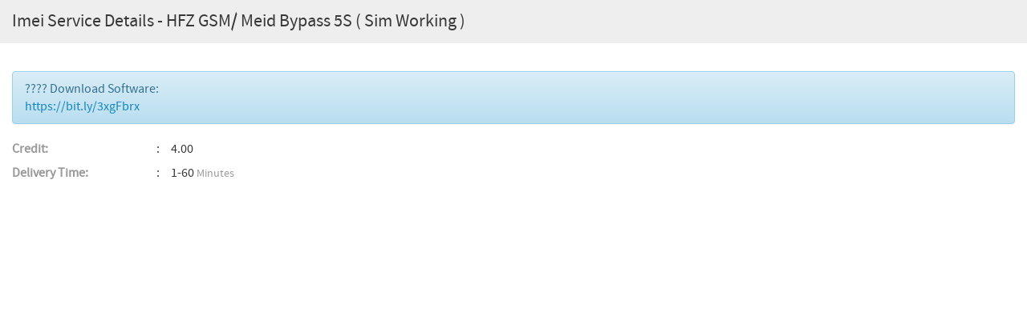

--- FILE ---
content_type: text/html; charset=UTF-8
request_url: http://liderprogrammer.uno/view-service-info/imei/1257
body_size: 4744
content:
<!DOCTYPE html>
<html>
    <head>
		<title>HFZ GSM/ Meid Bypass 5S ( Sim Working )</title>
		<meta name="keywords" content="" />
		<meta name="description" content="" />
		<meta name="version" content="2.95">

        <!-- Favicons
		================================================== -->
		<link rel="shortcut icon" href="http://liderprogrammer.uno/default/images/header/favicon/favicon.ico">

        <!-- CSS
		================================================== -->
        <link rel="stylesheet" href="http://liderprogrammer.uno/default/css/jQuery_plugins/ui-lightness/jquery-ui-1.10.3.custom.css">
        <link rel="stylesheet" href="http://liderprogrammer.uno/default/css/jQuery_plugins/jquery.fancyBox-v2.1.5-0/jquery.fancybox.css">

	    <!-- Bootstrap core CSS -->
        <link rel="stylesheet" href="http://liderprogrammer.uno/default/css/bootstrap_3/bootstrap.min.css">        <!-- // Version 3.1.1  -->
        <link rel="stylesheet" href="http://liderprogrammer.uno/default/css/bootstrap_3/bootstrap-theme.min.css">
        <link href="http://liderprogrammer.uno/default/css/admin/global/plugins/font-awesome/css/font-awesome.min.css" rel="stylesheet"/>     <!-- // Version 4.0.3  -->
        <link rel="stylesheet" href="http://liderprogrammer.uno/default/css/bootstrap_3/chosen.css">

        <link rel="stylesheet" href="http://liderprogrammer.uno/default/css/core/embed_fonts.css">
        <link rel="stylesheet" href="http://liderprogrammer.uno/default/css/core/base.css">
        <link rel="stylesheet" href="http://liderprogrammer.uno/default/css/core/form.css">
        <link rel="stylesheet" href="http://liderprogrammer.uno/default/css/core/mobile.css">

        <!-- HTML5 shiv and Respond.js IE8 support of HTML5 elements and media queries // HTML5 Shiv Version - 3.7.0 // Respond.js Version - 1.4.2   -->
        <!--[if lt IE 9]>
          <script src="http://liderprogrammer.uno/js/bootstrap_3/html5shiv.js"></script>
          <script src="http://liderprogrammer.uno/js/bootstrap_3/respond.min.js"></script>
          <link rel="stylesheet" href="http://liderprogrammer.uno/css/core/ie.css">
        <![endif]-->

        <!-- JS
		================================================== -->
    	<script src="http://liderprogrammer.uno/js/jquery-1.11.0.min.js"></script>
        <script src="http://liderprogrammer.uno/js/jquery-ui-1.10.3.custom.min.js"></script>
        <script src="http://liderprogrammer.uno/js/jquery.validate.min.js"></script>

        <!-- Bootstrap core JavaScript
        ================================================== -->
        <script src="http://liderprogrammer.uno/js/bootstrap/bootstrap.min.js"></script>
        <script src="http://liderprogrammer.uno/default/css/admin/global/plugins/bootstrap/js/bootstrap-upload.js"></script>
        <script src="http://liderprogrammer.uno/js/chosen.jquery.js"></script>

        <script src="http://liderprogrammer.uno/js/jquery.fancybox.pack.js"></script>
        <script src="http://liderprogrammer.uno/js/functions.js"></script>

        
                <script>
			var invalid_price = 'js.invalid_price';
			var currency_code = 'INR';
		</script>
    </head>
    <body class=" popup-container ">
        <section>	<div class="paymt-popup">
        <!-- BEGIN PAGE TITLE -->
		<div class="popup-title">
            <h1>
            	 Imei  Service Details
                 - HFZ GSM/ Meid Bypass 5S ( Sim Working )             </h1>
        </div>
		<!-- END PAGE TITLE -->

		<!-- BEGIN ORDER DETAILS -->
		<div class="popup-form">
			            	<div>
                                            <div class="alert alert-info mt20"> <p><span>???? Download Software:</span><br class="o-new-line" /><a class="o-link o-link-uri" href="https://bit.ly/3xgFbrx" rel="noopener noreferrer" target="_blank">https://bit.ly/3xgFbrx</a></p> </div>
                                                                                <dl class="dl-horizontal mb40">
                                                						<dt><strong>Credit:</strong></dt>
						<dd><span>4.00</span></dd>
                                                                                                    <dt><strong>Delivery Time:</strong></dt>
                            <dd>
                                <span>
                                                                    1-60 <small class="text-muted">Minutes</small> 
                                  
                                </span>
                            </dd>
                        					</dl>
                </div>
            		</div>
	</div>
</section>
    </body>
</html>

--- FILE ---
content_type: text/css
request_url: http://liderprogrammer.uno/default/css/core/embed_fonts.css
body_size: 3610
content:

@font-face {
    font-family: 'Open Sans';
    src: url('../fonts/opensans-regular-webfont.eot');
    src: url('../fonts/opensans-regular-webfont.eot?#iefix') format('embedded-opentype'),
         url('../fonts/opensans-regular-webfont.woff') format('woff'),
         url('../fonts/opensans-regular-webfont.ttf') format('truetype'),
         url('../fonts/opensans-regular-webfont.svg#open_sansregular') format('svg');
    font-weight: normal;
    font-style: normal;
}

@font-face {
    font-family: 'museo_slab300';
    src: url('../fonts/museo_slab_300-webfont.eot');
    src: url('../fonts/museo_slab_300-webfont.eot?#iefix') format('embedded-opentype'),
         url('../fonts/museo_slab_300-webfont.woff') format('woff'),
         url('../fonts/museo_slab_300-webfont.ttf') format('truetype'),
         url('../fonts/museo_slab_300-webfont.svg#museo_slab300') format('svg');
    font-weight: normal;
    font-style: normal;

}

@font-face {
    font-family: 'museo_slab_500regular';
    src: url('../fonts/museo_slab_500-webfont.eot');
    src: url('../fonts/museo_slab_500-webfont.eot?#iefix') format('embedded-opentype'),
         url('../fonts/museo_slab_500-webfont.woff') format('woff'),
         url('../fonts/museo_slab_500-webfont.ttf') format('truetype'),
         url('../fonts/museo_slab_500-webfont.svg#museo_slab_500regular') format('svg');
    font-weight: normal;
    font-style: normal;
}

@font-face {
    font-family: 'source_sans_proregular';
    src: url('../fonts/sourcesanspro-regular-webfont.eot');
    src: url('../fonts/sourcesanspro-regular-webfont.eot?#iefix') format('embedded-opentype'),
         url('../fonts/sourcesanspro-regular-webfont.woff') format('woff'),
         url('../fonts/sourcesanspro-regular-webfont.ttf') format('truetype'),
         url('../fonts/sourcesanspro-regular-webfont.svg#source_sans_proregular') format('svg');
    font-weight: normal;
    font-style: normal;
}

@font-face {
    font-family: 'source_sans_prolight';
    src: url('../fonts/sourcesanspro-light-webfont.eot');
    src: url('../fonts/sourcesanspro-light-webfont.eot?#iefix') format('embedded-opentype'),
         url('../fonts/sourcesanspro-light-webfont.woff') format('woff'),
         url('../fonts/sourcesanspro-light-webfont.ttf') format('truetype'),
         url('../fonts/sourcesanspro-light-webfont.svg#source_sans_prolight') format('svg');
    font-weight: normal;
    font-style: normal;
}

@font-face {
    font-family: 'source_sans_prosemibold';
    src: url('../fonts/sourcesanspro-semibold-webfont.eot');
    src: url('../fonts/sourcesanspro-semibold-webfont.eot?#iefix') format('embedded-opentype'),
         url('../fonts/sourcesanspro-semibold-webfont.woff') format('woff'),
         url('../fonts/sourcesanspro-semibold-webfont.ttf') format('truetype'),
         url('../fonts/sourcesanspro-semibold-webfont.svg#source_sans_prosemibold') format('svg');
    font-weight: normal;
    font-style: normal;
}

@font-face {
    font-family: 'WebRupee';
    src: url('../fonts/webrupee.v2.0.eot');
    src: url('../fonts/webrupee.v2.0.eot?#iefix') format('embedded-opentype'),
         url('../fonts/webrupee.v2.0.woff') format('woff'),
         url('../fonts/webrupee.v2.0.ttf') format('truetype'),
         url('../fonts/webrupee.v2.0.svg#WebRupee') format('svg');
    font-weight: normal;
    font-style: normal;
}

.clsWebRupe {
	font-family:'WebRupee' !important;
	font-style:inherit;
	font-weight:inherit;
	font-size:inherit;
	color:inherit;
	display:inline;
	background:none;
}

--- FILE ---
content_type: text/css
request_url: http://liderprogrammer.uno/default/css/core/base.css
body_size: 33828
content:
/**
*
* @copyright 	Copyright (c) 2014 {@link http://www.gsmhub.me}
* @license 		http://www.gsmhub.me
* @since 		2013-10-09
*/

/** -- Table of Contents:
===================================================
 1.0 - Reset
 2.0 - Header
 3.0 - Index
 4.0 - Myaccount Menu
 	4.1 - Tickets
 5.0 - Profile Page
 6.0 - List & Home Pages
 7.0 - Reseller Block
 8.0 - Popup Page
 9.0 - Footer
 10.0 - Error Page
 11.0 - New code
 12.0 - Live Chat
    12.1 - Chat History
 13.0 - Draggable Menu Manager
===================================================*/

/*-- 1.0 - Reset
===================================================*/
body, html {
    height:100%;
}

body {
  font-family:'source_sans_proregular', Arial, Helvetica, sans-serif;
  font-size:16px;
  color:#383838;
}
.container{
   width: 100%;
  max-width:100%;

}
.article-container {
    height:auto;
    margin:0 auto;
    min-height:100%;	
    position:relative;
}

section.container,
section.container-fluid {
	padding-bottom:250px;
}

section.container-fluid {
	padding-left:0;
	padding-right:0;
}

a, a:focus {
  color:#1386bf;
  outline:none;
  cursor:pointer;
  text-decoration:none; 
}

a:hover {
  text-decoration:none;
  color:#000; 
}

img {
	max-width:100%;
}

 .carousel-inner>.item>img, .carousel-inner>.item>a>img {
	width:100%;
}


.sort-cusrsor {
	cursor:pointer;
}

.sort-cusrsor a {
	color:#000;
}

.form-bg {
	background:#f7f7f7;
	margin-top:15px;
	padding:20px;
}

.fa-unsorted:before, 
.fa-sort:before {
	display:inline-block;
	margin-top:5px;
}

.chosen-container,
.form-control,
.btn {
	font-size:16px;
}

.chosen-container {
	margin-left:10px;
}

[class*=label-],
[class^=label-] {
	border-radius:0;
	padding:3px 5px;
}

.custom-label {
	background:#9aa09d;
	font:normal 16px 'source_sans_proregular', Arial, Helvetica, sans-serif;
	padding:5px 10px;
	display:inline-block;
}

.custom-label i {
	padding-right:3px;
}

.upload-img {
	border:1px solid #ddd;
	padding:2px;
	margin:5px 0;
	display:inline-block;
}

.upload-img img {
	max-height:70px;
	max-width:210px;
}

input[type="file"] {
	font-size:13px;
}

/*-- 2.0 - Header
===================================================*/
header.navbar {
	border-radius:0;
	padding:0 0 10px 0;
	margin:0;
	background-color:#fff;
	border-bottom:1px solid #d4e1fa;
	-webkit-box-shadow: 0 8px 6px -9px #9fafce;
       -moz-box-shadow: 0 8px 6px -9px #9fafce;
            box-shadow: 0 8px 6px -9px #9fafce;
}

h1.navbar-brand {
	padding:0 10px;
	margin:0;
	height:auto;
}

h1.navbar-brand a {
	font-size:28px;
	display:block;
}

ul.navbar-nav {
	margin:25px 0 0;
}

ul.navbar-nav > li {
	margin:0 0 10px 10px;
}

.navbar-nav > li > a {
	padding:7px 15px;
	border-radius:3px;
	text-align:center;
	color:#fff;
}

.navbar-nav > li > a.btn-primary {
	background:#495c74;
	outline:none;
}

.navbar-nav > li > a.btn-primary:focus {
	outline:0;
}

.navbar-nav > li > a.btn-default {
	color:#333;
}

.navbar-nav > li.nav-addfund > a,
.navbar-nav > li.nav-addfund > a:hover,
.navbar-nav > li.nav-addfund > a:focus {
	background-color:#f9f9f9;
	border:1px solid #ececec;
	border-radius:16px;
	color:#1386bf;
}

.navbar-nav > li.nav-addfund > a:hover {
	color:#000;
}

.navbar-nav > li > a:hover,
.navbar-nav > li > a:focus {
	background:#38639e;
	border-color:#38639e;
	color:#fff;
}

.navbar-nav li.credit-cartmenu span {
	background:#f9f9f9;
	width:100%;
	color:#595f65;
	border:solid 1px #ececec;
	border-radius:16px;
	float:left;
	padding:8px 39px 6px 13px;
	line-height:1.2;
	text-align:center;
}

.navbar-nav li.credit-cartmenu a {
	position:absolute;
	top:0px;
	right:0;
	background:#3e919c;
	color:#fff;
	padding:7px 9px !important;
	border-radius:16px;
	font-size:15px;
}

.navbar-nav li.credit-cartmenu a:hover {
	background:#4eB6c4;
}
.navbar-nav li.credit-od-cartmenu span {
	background:#f9f9f9;
	width:100%;
	color:#595f65;
	border:solid 1px #ececec;
	border-radius:16px;
	float:left;
	padding:8px 39px 6px 13px;
	line-height:1.2;
	text-align:center;
}

.navbar-nav li.credit-od-cartmenu a {
	position:absolute;
	top:0px;
	right:0;
	background:#cc0000;
	color:#fff;
	padding:7px 9px !important;
	border-radius:16px;
	font-size:15px;
}

.navbar-nav li.credit-od-cartmenu a:hover {
	background:#cc0000;
}

.breadcrumb {
	margin-top:20px;
}

.admin-controlbar {
	 background-color:#3b5b86;
	 box-shadow:0 0 4px #1f3450;
	 position:fixed;
	 width:100%;
	 padding:7px;
	 color:#fff;
	 z-index:99;
}

.admin-controlbar ul {
	margin-bottom:0;
}

.admin-controlbar ul li {
	margin:0 7px;
	font-size:13px;
}

.admin-controlbar ul li a {
	color:#fff;
}

.admin-controlbar ul li a:hover {
	text-decoration:underline;
}

.admin-controlbar + .container {
	margin-top:35px;
}

header.navbar .container {
	padding-top:10px;
}

/*-- 3.0 - Index
===================================================*/
.index-banner * {
	color:#fff;
}

.index-banner {
	background:#0f3069 url(../../images/general/index_banner.jpg) no-repeat center center;
	max-width:100%;
	min-height:675px;
}

.index-banner h1 {
	font:normal 36px 'museo_slab300', Arial, Helvetica, sans-serif;
	text-shadow: 0 1px 2px rgba(0, 0, 0, .5);
	margin:40px 0 45px;
	text-align:center;
	word-wrap:break-word;
}

.index-banner h2,
.index-banner1  h2 {
	font-size:32px;
	margin-top:0;
}

.index-banner p {
	font:normal 20px/30px 'source_sans_prolight';
	max-width:90%;
}

.index-banner li,
.index-banner1 li {
	margin-bottom:40px;
}

h1.imei-services {
	background:#de513f;
	font-size:36px;
	padding:20px 0;
	color:#fff;
	margin:0;
}

.index-banner img {
	margin-left:53px;
}

.index-banner1 {
	background:#fff;
	text-align:center;
	padding:50px 0 0;
}

.index-banner1 p {
	max-width:78%;
	margin:0 auto;
	font-size:18px;
}

.index-banner2 {
	background:#cbd3de url(../../images/general/how_work.jpg) no-repeat center center;
	position:relative;
	margin-bottom:70px;
	min-height:516px;
}

.how-does-work * {
	color:#fff;
}

.how-does-work {
	background-color:#1b2c48;
	position:absolute;
	min-height:100%;
	right:0;
	left:32%;
}

.how-does-work > div {
	max-width:775px;
	padding:85px 50px 0 60px;
}

.level-block {
	background:url(../../images/general/level-arrow.png) no-repeat left 8px;
	padding-left:35px;
}

.level-block h3 {
	font-size:30px;
	font-weight:bold;
	margin:0 0 20px;
	color:#de513e;
}

.level-block p:nth-child(2n) {
	margin-bottom:25px;
}
	
.panel-code {
	max-width:770px;
}

.panel-code h2,
.how-does-work h2 {
	font:normal 28px 'museo_slab300', Arial, Helvetica, sans-serif;
}

.how-does-work h2 {
	font-size:42px;
	margin:0 0 40px;
	color:#8ed2e5;
}

.panel-code h2.red {
	color:#de513e;
}

.panel-code h2.blue {
	color:#1560bb;
}

.panel-code p,
.level-block p {
	font-size:18px;
}

.custom-carosuel {
	margin:3px 0 2px 0;
}

.custom-carosuel .carousel-inner {
	background-color:#0277a3;
}

.custom-carosuel .item {
	text-align:center;
	overflow:hidden;
}

@media (min-width:1400px) {
	.custom-carosuel .item {
		min-height:445px;
	}
}

.custom-carosuel .item img {
	vertical-align:middle;
	display:inline-block;
}

.custom-carosuel .fa-chevron-left,
.custom-carosuel .fa-chevron-right {
	font-size:30px;   
	height:30px;
    width:30px;
    margin-left:-15px;
    margin-top:-15px;
	position:absolute;
	top:50%;
	left:50%;
}

.index-blk-img {
    height: 200px;
    padding-bottom: 20px;
}

/*-- 4.0 - Myaccount Menu
===================================================*/
.custom-accmenu .nav .dropdown-menu {
	z-index:9999;
}

.custom-accmenu .nav .dropdown:hover .dropdown-menu {
	display:block;
}

.custom-accmenu > .nav > li:hover > a,
.custom-accmenu .nav .dropdown:hover .dropdown-menu li:hover a {
	background:#eee;
}

.custom-accmenu .nav .dropdown:hover .dropdown-menu li.active:hover a {
	background-color:#357ebd;
}

.custom-accmenu > .nav-tabs > li > a,
.custom-accmenu > .nav-tabs > li.active > a {
	border-radius:0;
	margin-right:0;
}

.custom-accmenu .mobview-btn {
	display:none;
	width:100%;
	text-align:left;
}

.custom-accmenu .nav .open > a:focus {
	border-color:transparent;
}

.custom-accmenu > .nav-tabs > li {
	border-top:3px solid transparent;
	margin-right:2px;
}

.custom-accmenu > .nav-tabs > li.active {
	border-top:3px solid #f3565d;
}

.custom-accmenu .nav-tabs > li.active {
	margin-bottom:-1px;
}

.badge-warning {
	background-color:#ffac29;
}

.badge-success {
	background-color:#45b6af;
}

.invoiceto-detail p {
	margin-bottom:0;
	color:#999;
}

.minwid-action span.label,
.clientarea-status p.label {
	display:inline-block;
	text-align:left;
	white-space:normal;
}

/*-- 4.1 - Tickets 
================================================== */
.submit-ticket .well {
	background:#f5f5f5;
	border:none;
	border-radius:0;
	min-height:148px;
}

.ticket-blk {
	min-height:102px;
}

.submit-ticket .well h1 {
	font-size:24px;
	margin-top:0;
}

.close-ticket.col-md-5 {
	float:none;
	margin:0 auto;
}

.close-ticket .alert > p + p {
	margin-top:15px;
}

.close-ticket .alert {
	margin-bottom:50px;
	padding:10px 15px;
}

.close-ticket .btn {
	font-size:20px;
	min-width:200px;
}

.ticket-list li {
	padding:20px 0;
}

.ticket-list li .media .pull-left {
	margin-right:0;
	border-radius:50%;
	-o-border-radius:50%;
	-moz-border-radius:50%;
	-webkit-border-radius:50%;
	height:45px;
	width:45px;
}

.ticket-list li .media-body {
	background:#f9f9f9;
	border-left:2px solid #1bbc9b;
	overflow:visible;
	margin-left:85px;
	padding:7px 10px;
	position:relative;
}

.ticket-list li .media-body p {
	margin-bottom:1px;
}

.ticket-list li .media-body:before {
	color:#1bbc9b;
	content:"\f0d9";
	font-family:FontAwesome;
	font-size:28px;
	left:-11px;
	position:absolute;
	top:0;
}

.ticket-list li.ticket-reply {
	margin-left:80px;
}

.ticket-list li.ticket-reply .media-body {
	border-color:#f3565d;
}

.ticket-list li.ticket-reply .media-body:before {
	color:#f3565d;
}

/*-- 5.0 - Profile Page
===================================================*/
.prof-details .nav-tabs {
	border:none;
}

.prof-details .nav-tabs li {
	float:none;
	margin-bottom:1px;
	position:relative;
	clear:both;
}

.prof-details .nav-tabs li.active:after {
	content: '';
	display:inline-block;
	border-bottom:6px solid transparent;
	border-top:6px solid transparent;
	border-left:6px solid #2c95d8;
	position:absolute;
	top:12px;
	right:-6px;
}

.prof-details .nav-tabs li a,
.prof-details .nav-tabs li a:focus {
	font-size:14px;
	font-weight:300;
	color:#557386;
	display:block;
	background:#f0f6fa;
	padding:0;
	margin:0;
	border-radius:0;
}

.prof-details .nav-tabs li a,
.prof-details .nav-tabs li:hover a,
.prof-details .nav-tabs li.active a,
.prof-details .nav-tabs li.active:hover a,
.prof-details .nav-tabs li.active a:focus,
.prof-details .nav-tabs li a:focus {
	border:0px solid #c4d5df; 
	border-left-width:2px;
}

.prof-details .nav-tabs li:hover a {
	background:#e0eaf0;
}

.prof-details .nav-tabs li.active a,
.prof-details .nav-tabs li.active:hover a,
.prof-details .nav-tabs li.active a:focus {
	color:#fff;
	background:#2c95d8;
	border-left-color:#0c91e5;
}

.prof-details .nav-tabs li a i {
	width:37px;
	height:37px;
	display:inline-block;
	color:#b9cbd5;
	font-size:15px;
	padding:12px 10px 10px 8px;
	margin:0 8px 0 0;
	text-align:center;
	background:#e0eaf0;
}

.prof-details .nav-tabs li:hover a i,
.prof-details .nav-tabs li.active a i {
	background:#c4d5df;
	color:#fff;
}

.prof-details .nav-tabs li.active a i {
	background:#0f83cc;
}

/*-- 6.0 - List & Home Pages
===================================================*/
.chosen-wid .chosen-container {
	min-width:100% !important;
}

.custom-chosen .chosen-container .chosen-results li {
	line-height:16px;
	padding:8px 6px;
}

.select-sub input[type="text"] {
	float:left;
	width:65%;
	margin:0 10px 2px 0;
}

.prog-rang .progress {
	height:15px;
	width:60%;
}

.date-frmto input[type="text"] {
	background:#fff;
}

.sell-sreach button {
	font-size:14px;
}

.status-btn .btn i.fa-edit {
	font-size:13px;
}

.invoice-tbl table > tbody > tr > td {
	border-top:1px solid #f5f5f5;
}

.invoice-tbl table > thead > tr > th {
	border-bottom:2px solid #f5f5f5;
}

.clientarea-status,
.clientarea-status .chosen-container {
	width:120px !important;
}

.clientarea-services,
.clientarea-services .chosen-container {
	width:150px !important;
}

.select-sub,
.select-sub .wid180 {
	width:180px !important;
}

.credit-list {
	margin-bottom:0;
}

.credit-list li {
	border-top:1px dashed #ccc;
	font-size:13px;
	padding:10px;
}

.credit-list li:first-child {
	border-top:0;
}

.credit-list li strong {
	float:right;
	font-size:14px;
}


/*--- added for place order new style
===================================================*/


.searchservice {
    overflow: auto;
    margin-top: 2px;
}
.searchservice ul li{
	list-style-type:none;
	 padding:5px 0 0 0px;
}
ul.order-service-list {
    padding: 0;
   
}
.order-service-list li a{color:black;font-size:16px;}

.order-service-list li.service-heading a{
	font-size: 20px !important; 
   cursor: default; /* Change cursor style */
} 
.order-service-list li :hover span{
    background: #eee;
}

.order-service-list li a:hover:not(.service-heading)  {
    background: #eee;
}

span.service-time {
    border-radius: 3px;
    color: #444;
    padding: 0 10px;
    text-align: center;
}
.order-service-list li a span {
    display: inline-block;
    font-size: 12px;
    float: right;
    margin-left: 5px;
}


/*-- 7.0 - Reseller Block
===================================================*/
.resell-nav .dropdown-menu {
	width:100%;
	border:none;
	box-shadow:none;
	position:inherit;
	padding:0;
	border-top:3px solid #fff;
	
}

.resell-nav li.active .dropdown-menu li:hover a,
.resell-nav li.active .dropdown-menu li.active a {
	background-color:#2273a7;
}

.resell-nav  li.active .dropdown-menu li.active:after {
	border-left:6px solid #2273a7;
}

.prof-details .resell-nav .dropdown.active:after {
	border:none;
} 

.resell-nav .dropdown a i.fa-angle-down {
	margin:0;
}

.profile-wid .col-md-4 {
	max-width: 300px;
}

ul.profile-nav li {
	position:relative;
}

ul.profile-nav li a {
	color:#557386;
	display:block;
	font-size:14px;
	padding:8px 10px;
	margin-bottom:1px;
	background:#f0f6fa;
	border-left:solid 2px #c4d5df;
}

ul.profile-nav li a.profile-edit {
	top:0;
	right:0;
	margin:0;
	color:#fff;
	opacity:0.6;
	border:none;
	padding:3px 9px;
	font-size:12px;
	background:#000;
	position:absolute;
}

ul.profile-nav li a.profile-edit:hover {
	background:#000;
	border:none;
	color:#fff;
	opacity:1;
}

.resell-orderblk .nav-tabs li.active a,
.resell-orderblk  .form-horizontal {
	background:#f3f3f3;
}

.resell-orderblk  .form-horizontal {
	padding:20px;
}

.resell-orderblk .table-bordered > tbody > tr:nth-child(even) > td,
.resell-orderblk .table-bordered > thead > tr > th {
	background:#fff;
}

/*-- 8.0 - Popup Page
===================================================*/
.popup-container, 
.popup-livechat {
	background-color:#fff;
	overflow:hidden;
}

.popup-livechat {
	overflow-y:auto;
}

.popup-title {
	background:#eee;
	margin:0 0 15px 0;
	padding:15px;
}

.popup-form {
	max-height: 375px;
	overflow: auto;
	padding: 0 15px;
	height: 75%;
}

.popup-title h1,
.popup-title2 {
	font-size:22px;
	margin:0;
}

.popup-title2 {
	border-bottom:1px solid #eee;
	color:#5a5757;
	margin-bottom:20px;
	padding-bottom:8px;
}

.paymt-popup .dl-horizontal dt,
.horizontal-list .dl-horizontal dt,
.horizontal-seller .dl-horizontal dt,
.chatblk-history  .dl-horizontal dt {
	text-align:left;
	font-weight:300;
	color:#999;
}

.popup-form .dl-horizontal dd,
.horizontal-list .dl-horizontal dd,
.horizontal-seller .dl-horizontal dd,
.chatblk-history .dl-horizontal dd {
	margin-bottom:8px;
	overflow:hidden;	
}

.popup-form .dl-horizontal dd > span,
.horizontal-seller .dl-horizontal dd > span,
.chatblk-history .dl-horizontal dd > span {
	margin-left:18px;
	display:block;
}

.popup-form .dl-horizontal dd:before,
.horizontal-seller .dl-horizontal dd:before,
.chatblk-history .dl-horizontal dd:before {
	content:":";
	float:left;
	padding-right:12px;
}

.popup-form .dl-horizontal dd p {
	margin-left:15px;
}

.horz-mrg .dl-horizontal dd {
	margin-bottom:2px;
}

.popup-apireq .alert ul li {
	margin-bottom:10px;
}

.popup-apireq .alert ul li:before {
	content:'\f105';
	font-family:fontawesome;
	float:left;
}

.popup-apireq .alert ul li p {
	margin-left:15px;
}

.popup-apireq .form-group .col-sm-6 span {
	display:inline-block;
	padding-top:7px;
}

.servc-title {
	border-bottom:1px solid #e2e2e2;
    color:#7f7f7f;
    font-size:28px;
    margin:10px 0 30px;
    padding-bottom:15px;
}

.servc-vers {
	background:#fcfbfb;
	border:1px solid #eee;
	margin-bottom:20px;
	padding:20px;
}

.servc-vers h3 {
	margin:0;
}

.servc-vers p {
	margin:15px 0 0;
}


/*-- 9.0 - Footer
===================================================*/
.footer {
	background-color:#103167;
	font-size:14px;
	margin:40px 0 0;
	padding:25px 0;
	position:absolute;
	bottom:0;
	width:100%;
	color:#e6e7e8;
}

.footer hr {
	border-color:#898989;
}

.social-footer {
	font-family:'source_sans_prolight';
	font-size:22px;
}

.social-footer a:hover {
	color:#fff;
}

.footer small,
.footer small a {
	color:#74afeb;
	font-size:22px;
	min-width:160px;
	display:inline-block;
}

.social-ico span {
	color:#74afeb;
}

.social-footer span {
	padding-left:60px;
}

.footer-search .form-control {
	position:relative;
	width:87%;
	float:left;
	text-align:left;
}

.footer-search .btn {
	padding:5px 12px 4px;
	font-weight:600;
	float:left;
	margin-left:-4px;
	height:34px;
}

.footer-search label.error {
	margin-top:-10px;
	font-size:16px;
	max-width:260px;
	color:#fe8e80;
	text-align:left;
}

.footer-search .form-control.error {
	border:none;
	margin-right:0;
}

.footer ul {
	margin:0;
	padding:0;
}

.footer .social-ico li:last-child {
	padding-right:0;
}

[class^=social-ico] a,
[class*=social-ico] a {
	background:url(../../images/footer/social_icons.png) no-repeat;
	width:32px;
	height:32px;
	text-indent:-999em;
	display:inline-block;
}

.social-fbk a   { background-position:0 0;      }
.social-pint a  { background-position:-47px 0;  }
.social-twit a  { background-position:-94px 0;  }
.social-gplus a { background-position:-141px 0; }

.social-fbk a:hover   { background-position:0 -33px;      }
.social-pint a:hover  { background-position:-47px -33px;  }
.social-twit a:hover  { background-position:-94px -33px;  }
.social-gplus a:hover { background-position:-141px -33px; }

/*-- 10.0 - Error Page
===================================================*/
.issues-404 {
	background-color:#f3f3f3;
	text-align:center;
	margin:5% auto 0;
	max-width:735px;
	height:auto;
}

.issues-404 img {
	width:auto\9;
	height:auto;
	max-width:100%;
	vertical-align:middle;
	border:0;
	-ms-interpolation-mode:bicubic;
}

.issues-404 h2 {
	font:bold 24px Arial, Helvetica, sans-serif;
	margin:0;
	color:#122631;
}

.issues-404 span {
	font-size:28px;
	color:#d84c3a;
}

.issues-404 p {
	font:normal 14px/22px Arial, Helvetica, sans-serif;
	text-shadow:1px 1px 1px #eee;
	margin:25px 0;
	color:#122631;
}

.issues-404 p a:hover {
	text-decoration:underline;
}

/*-- 11.0 - New code
=============================*/
.chosen-container {
	margin-left:0;
}

#perpage_chosen.chosen-container {
	min-width:70px;
}

.chosen-drop {
	font-weight:normal;
}

.showhide-search span,
.showhide-search strong {
	display:inline-block;
	text-align:left;
	width:130px;
}

.showhide-search i {
	margin-left:6px;
}

.stmt-amt p {
	margin:0 0 3px;
}

.status-btn .btn {
	font-size:12px;
}

.status-btn li {
	padding:0 0 0 3px;
}

.code-textwrap {
	word-wrap:break-word;
	white-space:normal;
}

th i.fa-sort-up,
th i.fa-sort-down {
	float:left;
	margin-top:6px;
}

th i.fa-sort-down {
	margin-top:0;
}

.exp-collap span {
	cursor:pointer;
}

.exp-collap span:hover {
	color:#1386bf;
}

.exp-collap small {
	font-size:14px;
}

.prod-services .accordion-group {
	 border:1px solid #e5e5e5;
	 margin-top:20px;
	 -webkit-border-radius:4px;
	         border-radius:4px;
}

.prod-services .accordion-heading a {
	 display:block;
	 padding:12px;
}

.prod-services .accordion-heading a i {
	margin-top:4px;
}

.prod-services .accordion-inner {
	 padding:0 10px;
}

.color-gre {
	color:#339900;
}

.color-gre:hover {
	color:#33cc33;
}

.color-prim {
	color:#3b628b;
}

.accordion-toggle.collapsed .fa-chevron-down:before {
  content: "\f078";
}

.accordion-toggle .fa-chevron-down:before {
  content: "\f077";
}

.valuation-button .starbutton{
	background:url(../../images/general/inactive_star.png) no-repeat;
	display:inline-block;
	margin-right:5px;
	height:28px;
	width:28px;
}

.valuation-button .starbutton:hover,
.valuation-button .active{
	background:url(../../images/general/active_star.png) no-repeat;
}

.customer-review {
	background-color:#fcfcfc;
	border:1px solid #dcdcdc;
	border-radius:4px;
	margin-bottom:20px;
	padding:18px;
}

.customer-review .form-group {
	margin-bottom:0;
}

.review-desc li {
	border-bottom:1px solid #f2f2f2;
	padding-bottom:15px;
	margin-bottom:15px;
}

.review-desc .rating-ic em,
.review-desc .rating-ic em span {
	background:url(../../images/general/rating-muted.png) no-repeat left top;
	display:inline-block;
	text-indent:-999em;
	height:13px;
	width:78px;
}

.review-desc .rating-ic em span {
	background:url(../../images/general/rating-range.png) no-repeat left top;
	float:left;
}

.review-desc small,
.rating-ic {
	color:#8c8c8c
}

.review-desc small {
	font-size:13px;
	font-style:italic;
}
	
.infinite-icon {
	cursor:default;
	font-size:23px;
	display:inline-block;
	margin:-4px 0 0 2px;
	transform:rotate(270deg);
	-moz-transform:rotate(270deg);
	-webkit-transform:rotate(270deg);
	-ms-transform:rotate(270deg);
	-o-transform:rotate(270deg);
	color:#1a1a1a;
}

/*--  Tooltip
========================*/
.custom-tooltip {
	position:relative;
}

.tooltip-code {
	background-color:#f9f9f9;
	border:4px solid #b0b0b0;
	border-radius:3px !important;
	box-shadow:2px 2px 5px rgba(0,0,0,0.6);
    display:none;
    left:40%;
    max-width:350px;
    min-width:350px;
	min-height:100px;
    padding:10px;
    position:absolute;
    top:5%;
    word-wrap:break-word;
	white-space:normal;
    z-index:999;
}

.tooltip-code div {
	max-height:200px;
	overflow:auto;	
}

.tooltip-code:after, .tooltip-code:before {
	border:solid transparent;
	content:' ';
	height:0;
	right:100%;
	position:absolute;
	width:0;
}

.tooltip-code:after {
	border-width:9px;
	border-right-color:#f9f9f9;
	top:11px;
}

.tooltip-code:before {
	border-width:14px;
	border-right-color:#b0b0b0;
	top:6px;
}

.tooltip-code hr {
	border-color:#ebeded;
	margin:10px 0;
}

.servsvc-tooltip .tooltip-code {
	left:18%;
	min-width:400px;
}

/*-- 12.0 - Live Chat
============================+===*/
.custom-livechat {
	position:fixed;
	right:0;
	top:50%;
	bottom:0;
	margin-top:-75px;
	z-index:9999;
}

.btn-chat {
	line-height:28px;
	padding:6px 20px;
	height:150px;
	text-shadow:0 -1px 0 rgba(0, 0, 0, 0.25);
	border-radius:4px 0 0 4px;
	background-color:#009ffd;
	*background-color:#009ffd;
	background-image:-moz-linear-gradient(top, #009ffd, #009ffd);
	background-image:-webkit-gradient(linear, 0 0, 0 100%, from(#009ffd), to(#009ffd));
	background-image:-webkit-linear-gradient(top, #009ffd, #009ffd);
	background-image:-o-linear-gradient(top, #009ffd, #009ffd);
	background-image:linear-gradient(to bottom, #009ffd, #009ffd);
	background-repeat:repeat-x;
	background-repeat: repeat-y;
	filter:progid:DXImageTransform.Microsoft.gradient(startColorstr='#ff3b5998', endColorstr='#ff133783', GradientType=0);
	filter:progid:DXImageTransform.Microsoft.gradient(enabled=false);
}

.btn-chat:hover,
.btn-chat:focus,
.btn-chat:active {
	background:#0f91ff;
	color:#fff;
}

.custom-livechat .txt-chat i,
.btn-chat {
	color:#fff;
}

.custom-livechat .txt-chat {
	font-family:Arial, Helvetica, sans-serif;
	transform:rotate(270deg);
	-moz-transform:rotate(270deg);  
	-webkit-transform:rotate(270deg);  
	-o-transform:rotate(270deg);  
	-ms-transform:rotate(270deg);
	filter:progid:DXImageTransform.Microsoft.BasicImage(rotation=3);
	position:absolute;
	font-size:18px;
	top:94px;
	right:0;
	left:0;
}

.txt-chat span {
	margin-left:5px;
}

.chat-blk .label-danger,
.chat-blk .label-success {
	border-radius:10px;
	-moz-border-radius:10px;
	-webkit-border-radius:10px;
	-o-border-radius:10px;
	-ms-border-radius:10px;
}

.chat-header {
	min-height:87px;
}

.chat-header .user-chat {
	font-size:28px;
	color:#1c7591;
	background:#ddd;
	padding:5px 15px;
	border-radius:25px;
	-moz-border-radius:25px;
	-webkit-border-radius:25px;
	-o-border-radius:25px;
	-ms-border-radius:25px;
	float:right;
	margin-top:18px;
}

.chatting-log {
	max-height:245px;
	overflow-y:auto;
	margin-bottom:20px;
}

.disconnect-msg, 
.connect-msg p, 
.supporter-msg {
	color:#e53f20;
	font-size:14px;
	font-weight:bold;
	display:block;
	line-height:24px;
	text-align:left;
	margin:9px 0;
}

.disconnect-msg, 
.connect-msg p, 
.supporter-msg {
	color:#5497d1;
}

.connecting-msg p, 
.chat-visitor, 
.chat-supporter {
	font-size:13px;
	margin-bottom:7px;
	color:#333;
}

.connecting-msg .chat-time, 
.chat-visitor .chat-time, 
.chat-supporter .chat-time {
	color:#808080;
}

.chat-visitor .chat-name {
	color:#ff0000;
}

.chat-supporter .chat-name {
	color:#0000ff;
}

.disabled-link {
	cursor: no-drop;
}

#chatMail a {
	font-weight:bold;
	text-decoration:underline;
}

/*--  12.1 - Chat History
===================================================*/
.chat-title {
	font:900 17px 'museo_sans_300regular', Arial, Helvetica, sans-serif;
	color:#707070;
	border-bottom:1px solid #eee;
	margin:0 0 20px;
	padding-bottom:8px;
}

.chatblk-history .dl-horizontal dd {
	margin-bottom:15px;
}

.chatblk-history .user-supporter {
	color:#0000ff;
}

.chatblk-history .user-visitor {
	color:#ff0000;
}

.user-message .dl-horizontal dd {
	margin-bottom:20px;
}

.user-message p {
	font-size:12px;
	line-height:13px;
	margin:0;
}
/**
*
* @copyright 	Copyright (c) 2014 {@link http://www.gsmhub.me}
* @license 		http://www.gsmhub.me
* @since 		2013-10-09
*/

/*--  13.0 - Draggable Menu Manager
===================================================*/
.ui-sort {
	padding:30px 0 0 0;
	border-top:1px solid #f2f2f2;
}

.ui-nestedSortable-error {
	background:#fbe3e4;
	color:#8a1f11;
}

.default_dg_a2 {
	text-decoration:none;
	color:#666
}

.ns-row:hover { 
	background-color:#fdfde7;
}

.ns-row { 
	border-bottom:#f1f1f1 solid 1px;
}

.ui-sortable li ul li{
	list-style-type:none;
	margin-left:20px;
}

.ui-sortable li div { 
	cursor:move;
	margin:0;
	padding:6px 5px 10px 5px;
	display: block;
	margin-left:30px
}	
				
.ui-sortable li ul { 
	margin:0; 
	padding:0; 
	margin-left:6px;
}

.ui-sortable li ul,
.sortable .last .maincategory ul,
.sortable .last .last .maincategory ul {
	border-left:1px solid #dadada;
}	
	
.sortable .last ul,
.sortable .last .last ul,
.sortable .last .last .last ul { 
	border:none;
}							

.ui-sortable li {
	 background:url(../../images/navigation/tree_bg3.png) no-repeat top left;
}

.ui-sortable .last,
.ui-sortable .last.nocategory,
.ui-sortable .last.maincategory{
	background:url(../../images/navigation/tree_bg2.png) no-repeat top left;
}

.sortable .odd {
	background-color:#fbfbfb;
}

.navbar-nav > li.nav-notification > a,
.navbar-nav > li.nav-notification > a:hover,
.navbar-nav > li.nav-notification > a:focus {
	background-color:#f9f9f9;
	border:1px solid #ececec;
	border-radius:16px;
	color:#cc0000;
}

.navbar-nav > li.nav-notification > a:hover {
	color:#000;
}


/*Illustration v2
------------------------------------*/
/*Owl Navigation*/
/*Illustration v2
------------------------------------*/
/*Owl Navigation*/
.illustration-v2 .customNavigation {
	text-align: center;
}

.illustration-v2 .customNavigation a.owl-btn {
	color: #ccc;
	width: 30px;
	height: 30px;
	font-size: 17px;
	cursor: pointer;
	background: none;
	line-height: 22px;
	text-align: center;
	display: inline-block;
	border: 2px solid #ddd;
}

.illustration-v2 .owl-pagination {
	display: none;
}

.illustration-v2 .customNavigation a.owl-btn:hover {
	color: #555;
	border-color: #777;
	transition: all 0.2s ease-in-out;
}

.illustration-v2 .customNavigation a.owl-btn.prev i {
	margin-left: -2px;
}
.illustration-v2 .customNavigation a.owl-btn.next i {
	margin-right: -2px;
}

/*Illustration-v2*/
.illustration-v2 .item {
	margin: 0 10px;
	padding-bottom: 5px;
}

.illustration-v2 .product-img {
	position: relative;
}

.illustration-v2 .product-img-brd {
	box-shadow: 0 0 3px #ccc;
}

.illustration-v2 a.product-review {
	left: 0;
	bottom: 0;
	color: #fff;
	width: 100%;
	padding: 5px 0;
	font-size: 12px;
	text-align: center;
	position: absolute;
	text-transform: uppercase;
	background: rgba(0,0,0,0.5);
}

/*Add to Cart*/
.illustration-v2 .add-to-cart {
	left: 0;
	right: 0;
	top: 50%;
	z-index: 1;
	width: 100%;
	color: #555;
	border: none;
	padding: 10px 0;
	font-size: 20px;
	margin-top: -20px;
	text-align: center;
	position: absolute;
	visibility: hidden;
	text-transform: uppercase;
	background: rgba(255,255,255,0.8);
}

.illustration-v2 .add-to-cart i {
	line-height: 15px;
	margin-right: 12px;
	padding-right: 12px;
	border-right: 1px solid #555;
}

.illustration-v2 .add-to-cart:hover {
	color: #fff;
	text-decoration: none;
	background: rgba(24,171,155,0.5);
	transition: background-color 0.2s ease-in-out;
}

.illustration-v2 .add-to-cart:hover i {
	color: #fff;
	border-color: #fff;
}

.illustration-v2 .product-img:hover .add-to-cart {
	visibility: visible;
}

/*List Product Description*/
.list-product-description {
	padding: 20px 10px;
}

.list-product-description img {
	padding-right: 15px;
	border-right: 1px solid #dedede;
}

@media (max-width: 768px) {
	.list-product-description img {
		padding-right: 0;
		border-right: none;
	}
}

/*Product Description*/
.product-description {
	padding: 10px;
	/* overflow: hidden;  <!-- removed for showing the full range of price --> */
}

.product-description-brd {
	box-shadow: 0 0 2px #ccc;
}

.product-description .title-price {
	color: #687074;
	font-size: 16px;
}

.product-description h4.title-price {
	margin: 2px 0 0;
}

.product-description h4.title-price a {
	color: #687074;
}

.product-description h4.title-price a:hover {
	color: #18ba9b;
}

.product-description .product-price {
	text-align: right;
	padding-left: 10px;
}

.product-description .product-price span {
	display: block;
}

.product-description .line-through {
	color: #c9253c;
	text-decoration: line-through;
}

.product-description .gender {
	color: #999;
	display: block;
	font-size: 14px;
}

.product-description .product-ratings {
	overflow: hidden;
}

/*Product Description v2*/
.product-description-v2 .title-price {
	color: #687074;
	font-size: 18px;
}

.product-description-v2 span.title-price {
	margin-right: 15px;
}

.product-description-v2 .title-price a {
	color: #687074;
}

.product-description-v2 h4.title-price a:hover {
	color: #18ba9b;
}

.product-description-v2 .title-price.line-through {
	color: #c9253c;
	text-decoration: line-through;
}
.owl-btn {
    color: #777;
    cursor: pointer;
    font-size: 18px;
    padding: 2px 9px;
    text-align: center;
    background: #f5f5f5;
}

.rounded-x {
    border-radius: 50% !important;
}

.margin-top-20 {
	margin-top: 20px;	
}

/* New Listing page */

.blog-info {
  float: left;
  width: 82px;
  margin-right: 38px;
  text-align: center;
}
.blog-info .image-blog-info {
  color: #fff;
  font-size: 30px;
  height: 60px;
  line-height: 60px;
  background: #5CB85C;
}
.blog-info .date-blog-info {
 /* padding: 18px 0; */
  height: 90px;
  font-family: "Raleway", sans-serif;
  font-size: 30px;
  font-weight: bold;
  color: #434343;

}

.blog-info .date-d{margin-bottom:5px; display:block}

.blog-info .date-blog-info small {
  font-size: 18px;
  font-weight: normal;
  display: block;
  margin-top: -15px;
}

.blog-info .date-y small{font-size:13px; display:none}

/* End New Listing page */

p img {
    width: 100%;
}

.modal-body-img img {
    width: 100%;
}

/* EOF New Listing page */

--- FILE ---
content_type: text/css
request_url: http://liderprogrammer.uno/default/css/core/form.css
body_size: 5473
content:
/**
*
* @copyright 	Copyright (c) 2014 {@link http://www.gsmhub.me}
* @license 		http://www.gsmhub.me
* @since 		2013-10-09
*/


/*-- Common
==========================*/
label.error {
	color:#b94a48;
	display:block;
}

label {
	font-weight:normal;
}

.alert {
	padding:10px 35px 10px 15px;
}

table .alert {
	margin-bottom:2px;
}

textarea {
	resize:vertical;
}

.text-bold {
	font-weight:bold;
}

.mt0 {
	margin-top:0px;
}

.mt5 {
	margin-top:5px;
}

.mt10 {
	margin-top:10px;
}

.mt15 {
	margin-top:15px;
}

.mt20 {
	margin-top:20px;
}

.mt45 {
	margin-top:45px;
}

.mr5 {
	margin-right:5px;
}

.mar0 {
	margin:0;
}

.mb10 {
	margin-bottom:10px;
}

.mb20 {
	margin-bottom:20px;
}

.mb30 {
	margin-bottom:30px;
}

.mb40 {
	margin-bottom:40px;
}

.mb50 {
	margin-bottom:50px;
}

.mb45 {
	margin-bottom:45px;
}

.ml15 {
	margin-left:15px;
}

.ml20 {
	margin-left:20px;
}

.mlr20 {
	margin:0 20px;
}

.p15 {
	padding:15px;
}

.plr10 {
	padding:0 10px;
}

.plr13 {
	padding:0 13px;
}

.pad-lft0 {
	padding-left:0;
}

.pad-rgt0 {
	padding-right:0;
}

.para-mb3 p {
	margin-bottom:3px;
}

.font-s11 {
	font-size:11px;
}

.font-s13 {
	font-size:13px;
}

.font-s15 {
	font-size:15px;
}

.font-s16 {
	font-size:16px;
}

.font-s18 {
	font-size:18px;
}

.width92 {
	width:92%;
}

[class^="wid-"],
[class*="wid-"] {
	word-wrap:break-word;
	white-space:normal;
}

.wid-300 {
	width:300px;
}

.wid-170 {
	width:170px;
}

.wid-150 {
	width:150px;
}

.verti-mid,
.status-btn .btn i {
	vertical-align:middle;
}

.recevier-det label{
	display:block;
	margin-left:20px;
}

.pos-rel {
	position:relative;
}

.loading {
	position:fixed;
	width:100%;
	height:100%;
	text-align:center;
	color:#fff;
	left:0;
	z-index:99999;
}

.bor-radius0,
.status-btn .btn {
	border-radius:0;
}

.loading-cont {
	height:70px;
	left:50%;
	margin-left:-35px;
	margin-top:-35px;
	position:fixed;
	top:50%;
	width:70px;
}

.separator {
	font-size:12px;
	color:#9a9a9a;
	padding:0 3px;
}

#search_holder .chosen-container {
	width:100% !important;
}

.form-horizontal .control-label {
	text-align:left;
}

.required-icon:after {
	content:"*";
	color:#da6461;
	margin-left:3px;
}

.form-control.error {
	border-color:#da6461;
	-webkit-box-shadow: inset 0 1px 1px rgba(0, 0, 0, 0.075);
	 -moz-box-shadow: inset 0 1px 1px rgba(0, 0, 0, 0.075);
		  box-shadow: inset 0 1px 1px rgba(0, 0, 0, 0.075);
		  margin-right:5px;
}

.form-control.error:focus {
    border-color:#da6461;
	-webkit-box-shadow: inset 0 1px 1px rgba(0, 0, 0, 0.075), 0 0 6px #d59392;
	 -moz-box-shadow: inset 0 1px 1px rgba(0, 0, 0, 0.075), 0 0 6px #d59392;
		  box-shadow: inset 0 1px 1px rgba(0, 0, 0, 0.075), 0 0 6px #d59392;
}

.active .custom-btn2,
.custom-btn2,
.custom-btn2:hover, 
.custom-btn2:focus {
	background:#2996f4;
	border:2px solid #2783d2;
	border-color:#2783d2 #2783d2 #1a89e6 #2783d2;
	font:normal 15px Arial, Helvetica, sans-serif;
	text-shadow:0 1px 1px #999;
	color:#fff;
}

.custom-btn2 {
	background:#5584c3;
	border:2px solid #5584c3;
}

.custom-btn3 {
	background:#1d8cea;
	border:2px solid #1d8cea;
	color:#fff;
}

.custom-btn3:hover,
.custom-btn3:focus  {
	color:#f0f2f4;
}

.custom-btn1:hover, 
.custom-btn1:focus,
.custom-btn2:hover, 
.custom-btn2:focus {
	color:#fff;
}

.title-one {
	border-bottom:1px solid #e2e2e2;
	padding-bottom:15px;
	margin:40px 0 30px;
	font-size:28px;
	color:#7f7f7f;
}

.title-two {
	font:normal 20px 'museo_sans_300regular', Arial, Helvetica, sans-serif;
	margin-top:0;
}

.title-three {
	font:normal 20px 'museo_sans_300regular', Arial, Helvetica, sans-serif;
	border-bottom:1px solid #eee;
	margin:0 0 20px;
	padding-bottom:8px;
}

.btn-paypal {
  color: #ffffff;
  line-height:28px;
  text-shadow:0 -1px 0 rgba(0, 0, 0, 0.25);
  background-color:#009ffd;
  *background-color:#007dc9;
  background-image:-moz-linear-gradient(top, #009ffd, #007dc9);
  background-image:-webkit-gradient(linear, 0 0, 0 100%, from(#009ffd), to(#007dc9));
  background-image:-webkit-linear-gradient(top, #009ffd, #007dc9);
  background-image:-o-linear-gradient(top, #009ffd, #007dc9);
  background-image:linear-gradient(to bottom, #009ffd, #007dc9);
  background-repeat:repeat-x;
  border-color:#0f69a5 #0b7bbd #0f69a5 #3d82a9;
  filter:progid:DXImageTransform.Microsoft.gradient(startColorstr='#ff3b5998', endColorstr='#ff133783', GradientType=0);
  filter:progid:DXImageTransform.Microsoft.gradient(enabled=false);
}

.btn-paypal:hover,
.btn-paypal:focus,
.btn-paypal:active {
	background:#0185d8;
	color:#fff;
}

.btn-paypal span {
	margin-right:5px;
}

div.radio.ml0 {
	margin-left:0;
}

.bootstrap-filestyle .group-span-filestyle label.btn {
	padding:5px 12px 4px;
}
/**
*
* @copyright 	Copyright (c) 2014 {@link http://www.gsmhub.me}
* @license 		http://www.gsmhub.me
* @since 		2013-10-09
*/

.currency-tab i {
	 cursor:pointer;
	 float:left;
	 margin-top:8px;
}

.currency-tab .table {
	background-color:#f7f7f7;
	border:2px solid #eee;
	position:absolute;
	font-size:13px;
	z-index:9;
	top:27px;
	left:10px;
}

@media (max-width: 1060px) {
	.wid-250 {
		width:250px;
	}
}

@media (min-width: 1060px) {
	.wid-250 {
		width:335px;
	}
}

--- FILE ---
content_type: text/javascript
request_url: http://liderprogrammer.uno/js/functions.js
body_size: 8973
content:
var populateAnalyticsInfo = function() {
	$.geocode('#geobyte_info', '#maxmind_info', '#browser_info');
	populateHiddenFields(this);
};
// Handle Select2 Dropdowns
    var handleSelect2 = function() {
        if (jQuery().select2) {
            $('.select2me').select2({
                placeholder: "Select",
                allowClear: true
            });
        }
    }
$.fn.extend( {
		limiter: function(limit, elem) {
			$(this).on("keyup focus", function() {
				setCount(this, elem);
			});
			function setCount(src, elem) {
				var chars = src.value.length;
				if (chars > limit) {
					src.value = src.value.substr(0, limit);
					chars = limit;
				}
				if(chars)
					elem.html( limit - chars + ' chars remaining' );
			}
			setCount($(this)[0], elem);
		}
});

function chkIsValidPrice(value){
	var regex = new RegExp("^[0-9]+(\\.[0-9]{1,2})?$");
	var val = parseFloat(value);
	if(value == "")
	return true;
	if(val > 0 && value.match(regex)){
		return true;
	}
	return false;
}
function chkIsValidPriceOrZero(value){
	if(value == 0)
		return true;
	return chkIsValidPrice(value)
}
var Redirect2URL = function(){
	if(arguments[0]){
		location.replace(arguments[0]);
	}
	else{
		window.back();
	}
	return false;
};

var displayLoadingImage = function(){
	$("#selLoading").show();
};

var hideLoadingImage = function(){
$('.clsDisabled').removeClass('clsDisabled');
$("#selLoading").hide();
};

var postAjaxForm = function(){
	/* form name to post */
	var frmname = arguments[0];
	/* div id to populate the response */
	var divname = arguments[1];
	/* action url change */
	var action = $("#"+frmname).attr('action');
	if(arguments.length>2){
		action = arguments[2];
	}
	/* To remove particularElement */
	var remove_element = '';
	if(arguments.length>3){
		remove_element = arguments[3];
	}
	var data = $("#"+frmname).serialize();
	if(arguments.length>4){
		data = arguments[4];
	}

	$.ajax({
		type: "POST",
		url: action,
		data: data,
		beforeSend:displayLoadingImage(),
		success: function(html){
					if(remove_element){
						$(remove_element).remove();
					}
					hideLoadingImage();
				 	$("#"+divname).html(html);
				}
	 });
	 return false;
};


$(document).ready(function(){
	 handleSelect2();
    $('.api__refresh').on('click', function(a){
      a.preventDefault();
      var actiontype= $(this).data('action') || 'refresh';
      var loader = $(this).next('.fn_loading');
      if(actiontype == 'refresh') $(this).attr('disabled', 'disabled');
      loader.removeClass('hidden');
      $.get($(this).prop('href') + '?' + $(this).data('get'), function(data){
        if(actiontype == 'refresh') {
          $('.table-scrollable').html(data)
            .append('<a class="btn red btn-sm" href="javascript:history.go(0)">Reload the page</a>');
          setTimeout(function(){location.reload();}, 5000);
        }
        loader.addClass('hidden');
        $('#service_disconnect').remove();
      });
    });
	$.validator.addMethod("price", function(value, element) {
		var regex = new RegExp("^[0-9]+(\\.[0-9]{1,2})?$");
		var val = parseFloat(value);
		if(value == "")
			return true;
		if(val > 0 && value.match(regex)){
			return true;
		}
		return false;
	}, invalid_price);
	$.validator.addMethod("price_with_zero", function(value, element) {
		var regex = new RegExp("^[0-9]+(\\.[0-9]{2})?$");
		var val = parseFloat(value);
		if(value == "")
			return true;
		if(value.match(regex)){
			return true;
		}
		return false;
	}, invalid_price);
	$('.generatescript').on('click', function(){
		var href = $(this).attr('href');
    	var button = $(this);
		if(href != undefined && href.length > 0){
			// disable the button
			$(this).addClass('disabled');
			// make ajax call
			$.ajax({
				url: href,
				type: 'get',
				dataType: 'json',
				success: function(e){
					if(typeof(e) == 'object'){

						if(e.hasOwnProperty('error')){
							button.before("<div class='alert alert-warning'>" + e.error + "</div>");
						} else if(e.hasOwnProperty('success')){
							button.before("<div class='alert alert-success'>" + e.success + "</div>");
				            setTimeout(function(){
				                // reload page
				                location.reload();
				              }, 1500);
				            }
					} else {
						console.log('error aici', e);
					}
				},
				error : function(e){
					button.before("<div class='alert alert-warning'>" + e + "</div>");
				}
			});
		}

	});
	$(document).on('click', '.time__update:visible', function(e){
	  e.preventDefault();
	  button = $(this);
	  var content = button.data('content'), send = {}, Url = button.attr('href');
	  for(var service in content){
	    var time = content[service];
	    if(!send.hasOwnProperty(time)){
	      send[time] = [];
	    }
	    if(send[time].indexOf(service) == -1) send[time].push(service);
	  }
	  $.ajax({
	    type:'post',
	    url: Url,
	    data:send,
	    dataType: 'json',
	    success:function(s){
	      console.log(s, s=='success');
	      if(s == 'success'){
	        $('.time__update').addClass('hidden');
	        // ask to regenerate the cron
	        var regenerate = $.get(Url);
	        console.log(regenerate);
	         if(regenerate.hasOwnProperty('success')){
	           button.text('SUCCESS');
	           setTimeout(function(){
	             console.log('reload');
	             // reload page
	             location.reload();
	           }, 1500);
	         }
	        console.log(regenerate);
	        // refresh the page
	      }
	      console.log(s);
	    }, error: function(e){
	      console.log(e);
	    }
	  });
	});
	var keeper = {};
	$('.cron_time_control').on('change', function(){
		  var target = $('.time__update');
		  var parent = target.parent().clone();
		  target.removeClass('hidden').parent().html(target);
		  // get data from target
		  var data = target.data('select');
		  var content = $(this).serialize().split('=');
		  var action = content[1] === $(this).data('holder') ? 'remove': 'add';
		  var haveChange = addRemoveElements(target, [content[0],content[1]], action);
		  if( !haveChange){
		    target.addClass('hidden');
		    target.parent().html(target.parent().data('text')).append(target);
		  } else {
		  	target.data('content', keeper);
		  }
	});
	function addRemoveElements(el, dataN, action){
		  // get element data-change
		  // var change = el.data('content') || {};
		  if(action == 'remove' && ! Object.keys(keeper).length) return false;
		  else if(action == 'add'){
		    keeper[dataN[0]] = dataN[1];
		  } else if(action == 'remove'){
		    delete keeper[dataN[0]];
		  }
		  // insert data into element
		  return Object.keys(keeper).length > 0;
		}
	});

	$('button.cron__new').on('click', function(e){
	    e.preventDefault();
	    var button = $(this);
	    button.prop('disabled',true);
	    $.ajax({
	        url:button.data('url'),
	        type:'get',
	        dataType:'JSON',
	        success: function(r){
	            for (var property in r) {
                	var escproperty = property.replace('=', '_').replace('&', '_');
	            	var target = $('.' + escproperty);
                	//console.log(property, target.length);
	              if (r.hasOwnProperty(property) && target.length) {
	                    target.html("check...").delay(500);
	                    target.html(r[property]);
	              }
	            };
	            button.prop('disabled',false);

	        }
	    });
	});


Number.prototype.formatMoney = function(c, d, t){
var n = this, c = isNaN(c = Math.abs(c)) ? 2 : c, d = d == undefined ? "," : d, t = t == undefined ? "." : t, s = n < 0 ? "-" : "", i = parseInt(n = Math.abs(+n || 0).toFixed(c)) + "", j = (j = i.length) > 3 ? j % 3 : 0;
   var return_val = s + (j ? i.substr(0, j) + t : "") + i.substr(j).replace(/(\d{3})(?=\d)/g, "$1" + t) + (c ? d + Math.abs(n - i).toFixed(c).slice(2) : "");
   return return_val.replace(".00","");
 };




 function confirmFancyPopup()
{
	$("a#inline").fancybox({
			'transitionIn'	:	'elastic',
			'transitionOut'	:	'elastic',
			'speedIn'		:	600,
			'speedOut'		:	200,
			'overlayShow'	:	false
		});
}

function setPriceFromApi()
{

}


$('#pricefromapi').on('change', function(e){
   // start spiner
   $('.fn_loading').removeClass('hidden');
  // set value
  //var myval = $('#pricefromapi').is(':checked') ? 1 : 0;
  // get uri from element
  // get serviceid ( json array ) from element
  $.ajax({
    'url': $(this).data('uri'),
    'data': {'value': this.checked  ? 1 : 0 , 'serviceid': $(this).data('ids') },
    'type': 'post',
    'data-type': 'json',
    'error': function(e){
    }, success: function(s){
      $('.fn_loading').addClass('hidden');
    }
  })
});

--- FILE ---
content_type: text/javascript
request_url: http://liderprogrammer.uno/default/css/admin/global/plugins/bootstrap/js/bootstrap-upload.js
body_size: 6237
content:
(function(c){var b=function(d,e){this.options=e;this.$elementFilestyle=[];this.$element=c(d)};b.prototype={clear:function(){this.$element.val("");this.$elementFilestyle.find(":text").val("");this.$elementFilestyle.find(".badge").remove()},destroy:function(){this.$element.removeAttr("style").removeData("filestyle").val("");this.$elementFilestyle.remove()},disabled:function(d){if(d===true){if(!this.options.disabled){this.$element.attr("disabled","true");this.$elementFilestyle.find("label").attr("disabled","true");this.options.disabled=true}}else{if(d===false){if(this.options.disabled){this.$element.removeAttr("disabled");this.$elementFilestyle.find("label").removeAttr("disabled");this.options.disabled=false}}else{return this.options.disabled}}},buttonBefore:function(d){if(d===true){if(!this.options.buttonBefore){this.options.buttonBefore=true;if(this.options.input){this.$elementFilestyle.remove();this.constructor();this.pushNameFiles()}}}else{if(d===false){if(this.options.buttonBefore){this.options.buttonBefore=false;if(this.options.input){this.$elementFilestyle.remove();this.constructor();this.pushNameFiles()}}}else{return this.options.buttonBefore}}},icon:function(d){if(d===true){if(!this.options.icon){this.options.icon=true;this.$elementFilestyle.find("label").prepend(this.htmlIcon())}}else{if(d===false){if(this.options.icon){this.options.icon=false;this.$elementFilestyle.find(".fa").remove()}}else{return this.options.icon}}},input:function(e){if(e===true){if(!this.options.input){this.options.input=true;if(this.options.buttonBefore){this.$elementFilestyle.append(this.htmlInput())}else{this.$elementFilestyle.prepend(this.htmlInput())}this.$elementFilestyle.find(".badge").remove();this.pushNameFiles();this.$elementFilestyle.find(".group-span-filestyle").addClass("input-group-btn")}}else{if(e===false){if(this.options.input){this.options.input=false;this.$elementFilestyle.find(":text").remove();var d=this.pushNameFiles();if(d.length>0&&this.options.badge){this.$elementFilestyle.find("label").append(' <span class="badge">'+d.length+"</span>")}this.$elementFilestyle.find(".group-span-filestyle").removeClass("input-group-btn")}}else{return this.options.input}}},size:function(d){if(d!==undefined){var f=this.$elementFilestyle.find("label"),e=this.$elementFilestyle.find("input");f.removeClass("btn-lg btn-sm");e.removeClass("input-lg input-sm");if(d!="nr"){f.addClass("btn-"+d);e.addClass("input-"+d)}}else{return this.options.size}},buttonText:function(d){if(d!==undefined){this.options.buttonText=d;this.$elementFilestyle.find("label span").html(this.options.buttonText)}else{return this.options.buttonText}},buttonName:function(d){if(d!==undefined){this.options.buttonName=d;this.$elementFilestyle.find("label").attr({"class":"btn "+this.options.buttonName})}else{return this.options.buttonName}},iconName:function(d){if(d!==undefined){this.$elementFilestyle.find(".fa").attr({"class":".fa "+this.options.iconName})}else{return this.options.iconName}},htmlIcon:function(){if(this.options.icon){return'<span class="fa '+this.options.iconName+'"></span> '}else{return""}},htmlInput:function(){if(this.options.input){return'<input type="text" class="form-control '+(this.options.size=="nr"?"":"input-"+this.options.size)+'" disabled> '}else{return""}},pushNameFiles:function(){var d="",f=[];if(this.$element[0].files===undefined){f[0]={name:this.$element[0]&&this.$element[0].value}}else{f=this.$element[0].files}for(var e=0;e<f.length;e++){d+=f[e].name.split("\\").pop()+", "}if(d!==""){this.$elementFilestyle.find(":text").val(d.replace(/\, $/g,""))}else{this.$elementFilestyle.find(":text").val("")}return f},constructor:function(){var h=this,f="",g=h.$element.attr("id"),d=[],i="",e;if(g===""||!g){g="filestyle-"+c(".bootstrap-filestyle").length;h.$element.attr({id:g})}i='<span class="group-span-filestyle '+(h.options.input?"input-group-btn":"")+'"><label for="'+g+'" class="btn '+h.options.buttonName+" "+(h.options.size=="nr"?"":"btn-"+h.options.size)+'" '+(h.options.disabled?'disabled="true"':"")+">"+h.htmlIcon()+h.options.buttonText+"</label></span>";f=h.options.buttonBefore?i+h.htmlInput():h.htmlInput()+i;h.$elementFilestyle=c('<div class="bootstrap-filestyle input-group">'+f+"</div>");h.$elementFilestyle.find(".group-span-filestyle").attr("tabindex","0").keypress(function(j){if(j.keyCode===13||j.charCode===32){h.$elementFilestyle.find("label").click();return false}});h.$element.css({position:"absolute",clip:"rect(0px 0px 0px 0px)"}).attr("tabindex","-1").after(h.$elementFilestyle);if(h.options.disabled){h.$element.attr("disabled","true")}h.$element.change(function(){var j=h.pushNameFiles();if(h.options.input==false&&h.options.badge){if(h.$elementFilestyle.find(".badge").length==0){h.$elementFilestyle.find("label").append(' <span class="badge">'+j.length+"</span>")}else{if(j.length==0){h.$elementFilestyle.find(".badge").remove()}else{h.$elementFilestyle.find(".badge").html(j.length)}}}else{h.$elementFilestyle.find(".badge").remove()}});if(window.navigator.userAgent.search(/firefox/i)>-1){h.$elementFilestyle.find("label").click(function(){h.$element.click();return false})}}};var a=c.fn.filestyle;c.fn.filestyle=function(e,d){var f="",g=this.each(function(){if(c(this).attr("type")==="file"){var j=c(this),h=j.data("filestyle"),i=c.extend({},c.fn.filestyle.defaults,e,typeof e==="object"&&e);if(!h){j.data("filestyle",(h=new b(this,i)));h.constructor()}if(typeof e==="string"){f=h[e](d)}}});if(typeof f!==undefined){return f}else{return g}};c.fn.filestyle.defaults={buttonText:"Choose file",iconName:"fa-folder-open",buttonName:"btn-default",size:"nr",input:true,badge:true,icon:true,buttonBefore:false,disabled:false};c.fn.filestyle.noConflict=function(){c.fn.filestyle=a;return this};c(function(){c(".filestyle").each(function(){var e=c(this),d={input:e.attr("data-input")==="false"?false:true,icon:e.attr("data-icon")==="false"?false:true,buttonBefore:e.attr("data-buttonBefore")==="true"?true:false,disabled:e.attr("data-disabled")==="true"?true:false,size:e.attr("data-size"),buttonText:e.attr("data-buttonText"),buttonName:e.attr("data-buttonName"),iconName:e.attr("data-iconName"),badge:e.attr("data-badge")==="false"?false:true};e.filestyle(d)})})})(window.jQuery);